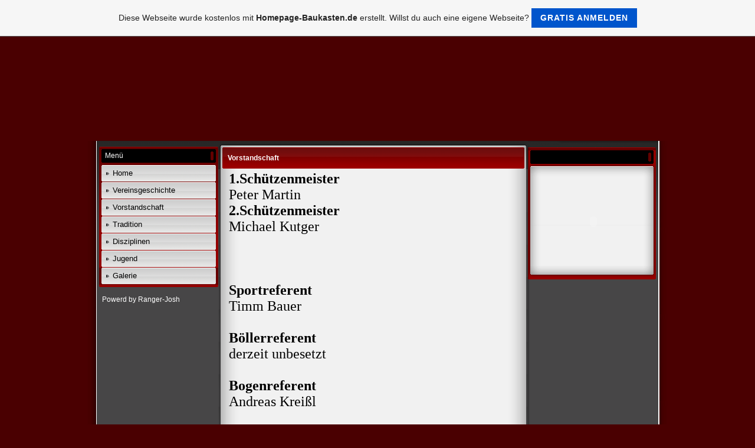

--- FILE ---
content_type: text/html; charset=utf-8
request_url: https://www.google.com/recaptcha/api2/aframe
body_size: 267
content:
<!DOCTYPE HTML><html><head><meta http-equiv="content-type" content="text/html; charset=UTF-8"></head><body><script nonce="eWEgJbFu1oedplLSj77IXQ">/** Anti-fraud and anti-abuse applications only. See google.com/recaptcha */ try{var clients={'sodar':'https://pagead2.googlesyndication.com/pagead/sodar?'};window.addEventListener("message",function(a){try{if(a.source===window.parent){var b=JSON.parse(a.data);var c=clients[b['id']];if(c){var d=document.createElement('img');d.src=c+b['params']+'&rc='+(localStorage.getItem("rc::a")?sessionStorage.getItem("rc::b"):"");window.document.body.appendChild(d);sessionStorage.setItem("rc::e",parseInt(sessionStorage.getItem("rc::e")||0)+1);localStorage.setItem("rc::h",'1769052454116');}}}catch(b){}});window.parent.postMessage("_grecaptcha_ready", "*");}catch(b){}</script></body></html>